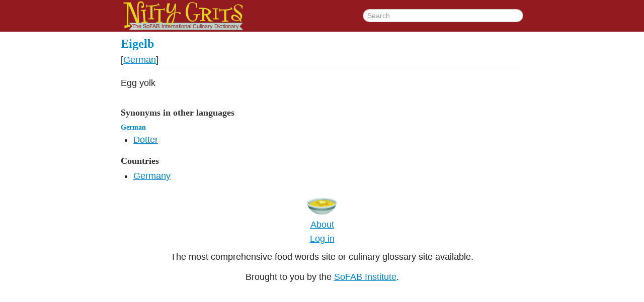

--- FILE ---
content_type: text/html;charset=UTF-8
request_url: http://nittygrits.org/eigelb
body_size: 1513
content:
<!DOCTYPE html>
<html><head><meta content="text/html; charset=UTF-8" http-equiv="Content-Type"><meta content="IE=edge,chrome=1" http-equiv="X-UA-Compatible"><link href="/eigelb" rel="canonical"><title>Eigelb - Nitty Grits</title><meta content="width=device-width" name="viewport"><meta content="Eigelb" property="og:title"><meta content="/eigelb" property="og:url"><meta content="Nitty Grits" property="og:site_name"><!--[if lt IE 9]><script src="http://html5shiv.googlecode.com/svn/trunk/html5.js" type="text/javascript"></script><![endif]--><link href="/css/style.css" rel="stylesheet" type="text/css"></head><body class="entrypage"><div class="header"><div class="header-inner"><a href="/"><img alt="Nitty Grits: The International Culinary Dictionary" class="header-logo" src="/img/logo.png"></a><form action="/search" class="header-search"><input class="header-search-input" name="q" placeholder="Search" type="search" value=""></form></div></div><div class="entrypage-social"><!-- AddThis Button BEGIN --><div class="addthis_toolbox addthis_default_style addthis_32x32_style"><a class="addthis_button_preferred_1"></a><a class="addthis_button_preferred_2"></a><a class="addthis_button_preferred_3"></a><a class="addthis_button_preferred_4"></a><a class="addthis_counter addthis_bubble_style"></a></div><!-- AddThis Button END --></div><div class="entry-full"><div class="entry-full-header"><h2 class="entry-full-header-title"><a href="/eigelb"><span class="entry-full-header-title-term">Eigelb</span></a></h2><div class="entry-full-header-pronunciation"></div><div class="entry-full-header-linguistic"> <span class="language"> [<a href="/German" rel="language">German</a>]</span></div></div><div class="entry-full-body"><p>Egg yolk</p><h3>Synonyms in other languages</h3><h4><a href="/German">German</a></h4><ul><li><a rel="synonymof" href="/dotter">Dotter</a></li></ul><h3>Countries</h3><ul><li><a rel="geographicorigin" href="/Germany-country">Germany</a></li></ul></div></div><div class="footer"><img class="footer-bowl" src="/img/bowl.png"><p class="footer-about"><a href="/about.html">About</a></p><p class="footer-login"><a href="/login?redirect=%2Feigelb">Log in</a></p><p class="footer-tag">The most comprehensive food words site or culinary glossary site
   available.</p><p class="footer-tag">Brought to you by the <a href="http://sofabinstitute.org/">SoFAB Institute</a>.</p></div><script src="//ajax.googleapis.com/ajax/libs/jquery/1.8.2/jquery.min.js" type="text/javascript"></script><script>window.jQuery || document.write('<script src="/js/jquery-1.8.2.min.js"><\/script>')</script><script src="/soundmanager2/script/soundmanager2.js" type="text/javascript"></script><script src="/js/audio.js" type="text/javascript"></script><script src="/bootstrap/js/bootstrap.min.js" type="text/javascript"></script><script src="/js/clamp.js" type="text/javascript"></script><script src="/js/script.js" type="text/javascript"></script><script>var addthis_config = {data_track_addressbar:false};</script><script src="//s7.addthis.com/js/300/addthis_widget.js#pubid=ra-5195303a5b4381ab"></script><script>var _gaq=[['_setAccount','UA-29428192-1'],['_trackPageview']];
        (function(d,t){var g=d.createElement(t),s=d.getElementsByTagName(t)[0];
        g.src=('https:'==location.protocol?'//ssl':'//www')+'.google-analytics.com/ga.js';
        s.parentNode.insertBefore(g,s)}(document,'script'));</script></body></html>